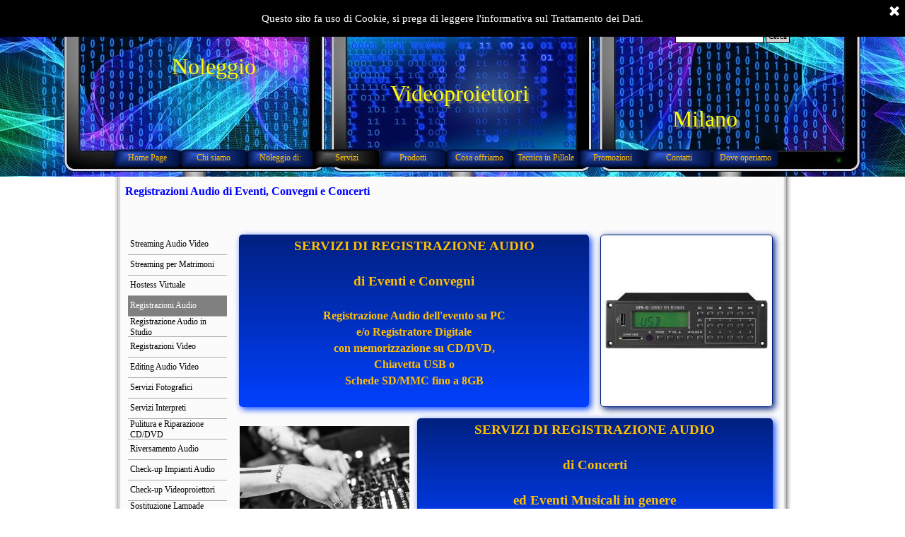

--- FILE ---
content_type: text/html
request_url: https://www.noleggiovideoproiettorimilano.it/registrazioni-audio.html
body_size: 5602
content:
<!DOCTYPE html><!-- HTML5 -->
<html prefix="og: http://ogp.me/ns#" lang="it-IT" dir="ltr">
	<head>
		<meta name="google-site-verification" content="w3KnJRIsrfT61JTbX2ldzRbJw3a-Pn0UgzKz5OdhmJE" />
		<title>Registrazioni Audio di Eventi, Convegni e Concerti in Lombardia</title>
		<meta charset="utf-8" />
		<!--[if IE]><meta http-equiv="ImageToolbar" content="False" /><![endif]-->
		<meta name="author" content="Gianni Milanese" />
		<meta name="generator" content="Incomedia WebSite X5 Pro 2024.2.8 - www.websitex5.com" />
		<meta name="description" content="Servizio di registrazione Audio dei Vostri Eventi e Convegni, di Concerti ed Eventi Musicali in genere - Registrazione in Studio o Room&lt;br /&gt;" />
		<meta name="keywords" content="Noleggio, Milano, Lombardia, Audio, Registrazione, Registratore, Digitale, Eventi, Convegni, Concerti" />
		<meta property="og:locale" content="it" />
		<meta property="og:type" content="website" />
		<meta property="og:url" content="http://www.noleggiovideoproiettorimilano.it/registrazioni-audio.html" />
		<meta property="og:title" content="Registrazioni Audio di Eventi, Convegni e Concerti" />
		<meta property="og:site_name" content="Noleggio Videoproiettori Milano" />
		<meta property="og:description" content="Servizio di registrazione Audio dei Vostri Eventi e Convegni, di Concerti ed Eventi Musicali in genere - Registrazione in Studio o Room&lt;br /&gt;" />
		<meta property="og:image" content="http://www.noleggiovideoproiettorimilano.it/favImage.png" />
		<meta property="og:image:type" content="image/png">
		<meta property="og:image:width" content="283">
		<meta property="og:image:height" content="200">
		<meta property="og:image" content="http://www.noleggiovideoproiettorimilano.it/favImage.png" />
		<meta property="og:image:type" content="image/png">
		<meta property="og:image:width" content="283">
		<meta property="og:image:height" content="200">
		<meta name="twitter:card" content="summary_large_image">
		<meta name="viewport" content="width=device-width, initial-scale=1" />
		
		<link rel="stylesheet" href="style/reset.css?2024-2-8-0" media="screen,print" />
		<link rel="stylesheet" href="style/print.css?2024-2-8-0" media="print" />
		<link rel="stylesheet" href="style/style.css?2024-2-8-0" media="screen,print" />
		<link rel="stylesheet" href="style/template.css?2024-2-8-0" media="screen" />
		<style>
#google_translate_element{
overflow: auto;
}
.goog-te-menu-frame {
max-width:100% !important;
box-shadow: none !important;
}
</style>
<style id='gt-style'></style>
		<link rel="stylesheet" href="pcss/registrazioni-audio.css?2024-2-8-0-638755811847608048" media="screen,print" />
		<script src="res/jquery.js?2024-2-8-0"></script>
		<script src="res/x5engine.js?2024-2-8-0" data-files-version="2024-2-8-0"></script>
		<script>
			window.onload = function(){ checkBrowserCompatibility('Il Browser che stai utilizzando non supporta le funzionalità richieste per visualizzare questo Sito.','Il Browser che stai utilizzando potrebbe non supportare le funzionalità richieste per visualizzare questo Sito.','[1]Aggiorna il tuo browser[/1] oppure [2]procedi ugualmente[/2].','http://outdatedbrowser.com/'); };
			x5engine.utils.currentPagePath = 'registrazioni-audio.html';
		</script>
		<link rel="icon" href="favicon.png?2024-2-8-0-638755811847297974" type="image/png" />
		<script>(function(i,s,o,g,r,a,m){i['GoogleAnalyticsObject']=r;i[r]=i[r]||function(){(i[r].q=i[r].q||[]).push(arguments)},i[r].l=1*new Date();a=s.createElement(o),m=s.getElementsByTagName(o)[0];a.async=1;a.src=g;m.parentNode.insertBefore(a,m)})(window,document,'script','//www.google-analytics.com/analytics.js','ga');ga('create', 'UA-106057332-1','auto');ga('send', 'pageview');</script>
	</head>
	<body>
		<div id="imPageExtContainer">
			<div id="imPageIntContainer">
				<div id="imHeaderBg"></div>
				<div id="imFooterBg"></div>
				<div id="imPage">
					<header id="imHeader">
						<h1 class="imHidden">Registrazioni Audio di Eventi, Convegni e Concerti - Noleggio Videoproiettori Milano</h1>
						<div id="imHeaderObjects"><div id="imHeader_imObjectSearch_03_wrapper" class="template-object-wrapper"><div id="imHeader_imObjectSearch_03"><form id="imHeader_imObjectSearch_03_form" action="imsearch.php" method="get"><fieldset><div id="imHeader_imObjectSearch_03_fields_container"><input type="text" id="imHeader_imObjectSearch_03_field" name="search" value="" /><button id="imHeader_imObjectSearch_03_button">Cerca</button></div></fieldset></form><script>$('#imHeader_imObjectSearch_03_button').click(function() { $(this).prop('disabled', true); setTimeout(function(){ $('#imHeader_imObjectSearch_03_button').prop('disabled', false);}, 900); $('#imHeader_imObjectSearch_03_form').submit(); return false; });</script></div></div><div id="imHeader_imObjectTitle_06_wrapper" class="template-object-wrapper"><div id="imHeader_imObjectTitle_06"><span id ="imHeader_imObjectTitle_06_text" >Milano</span></div></div><div id="imHeader_imObjectTitle_07_wrapper" class="template-object-wrapper"><div id="imHeader_imObjectTitle_07"><span id ="imHeader_imObjectTitle_07_text" >Videoproiettori</span></div></div><div id="imHeader_imObjectTitle_08_wrapper" class="template-object-wrapper"><div id="imHeader_imObjectTitle_08"><span id ="imHeader_imObjectTitle_08_text" >Noleggio</span></div></div><div id="imHeader_imMenuObject_09_wrapper" class="template-object-wrapper"><!-- UNSEARCHABLE --><div id="imHeader_imMenuObject_09"><div id="imHeader_imMenuObject_09_container"><div class="hamburger-button hamburger-component"><div><div><div class="hamburger-bar"></div><div class="hamburger-bar"></div><div class="hamburger-bar"></div></div></div></div><div class="hamburger-menu-background-container hamburger-component">
	<div class="hamburger-menu-background menu-mobile menu-mobile-animated hidden">
		<div class="hamburger-menu-close-button"><span>&times;</span></div>
	</div>
</div>
<ul class="menu-mobile-animated hidden">
	<li class="imMnMnFirst imPage" data-link-paths=",/index.html,/">
<div class="label-wrapper">
<div class="label-inner-wrapper">
		<a class="label" href="index.html">
Home Page		</a>
</div>
</div>
	</li><li class="imMnMnMiddle imPage" data-link-paths=",/chi-siamo.html">
<div class="label-wrapper">
<div class="label-inner-wrapper">
		<a class="label" href="chi-siamo.html">
Chi siamo		</a>
</div>
</div>
	</li><li class="imMnMnMiddle imLevel"><div class="label-wrapper"><div class="label-inner-wrapper"><span class="label">Noleggio di:</span></div></div><ul data-original-position="open-bottom" class="open-bottom" style="" >
	<li class="imMnMnFirst imPage" data-link-paths=",/videoproiettori-%20milano-%20lombardia.html">
<div class="label-wrapper">
<div class="label-inner-wrapper">
		<a class="label" href="videoproiettori- milano- lombardia.html">
Videoproiettori		</a>
</div>
</div>
	</li><li class="imMnMnMiddle imPage" data-link-paths=",/schermi.html">
<div class="label-wrapper">
<div class="label-inner-wrapper">
		<a class="label" href="schermi.html">
Schermi		</a>
</div>
</div>
	</li><li class="imMnMnMiddle imPage" data-link-paths=",/noleggio-amplificazione-milano-lombardia.html">
<div class="label-wrapper">
<div class="label-inner-wrapper">
		<a class="label" href="noleggio-amplificazione-milano-lombardia.html">
Amplificazione		</a>
</div>
</div>
	</li><li class="imMnMnMiddle imPage" data-link-paths=",/mixer-e-casse-acustiche.html">
<div class="label-wrapper">
<div class="label-inner-wrapper">
		<a class="label" href="mixer-e-casse-acustiche.html">
Mixer e Casse Acustiche		</a>
</div>
</div>
	</li><li class="imMnMnMiddle imPage" data-link-paths=",/microfoni-e-radiomicrofoni.html">
<div class="label-wrapper">
<div class="label-inner-wrapper">
		<a class="label" href="microfoni-e-radiomicrofoni.html">
Microfoni e Radiomicrofoni		</a>
</div>
</div>
	</li><li class="imMnMnMiddle imPage" data-link-paths=",/monitor-tv.html">
<div class="label-wrapper">
<div class="label-inner-wrapper">
		<a class="label" href="monitor-tv.html">
Monitor TV		</a>
</div>
</div>
	</li><li class="imMnMnMiddle imPage" data-link-paths=",/monitor-tv-70-pollici.html">
<div class="label-wrapper">
<div class="label-inner-wrapper">
		<a class="label" href="monitor-tv-70-pollici.html">
Monitor TV 70 pollici		</a>
</div>
</div>
	</li><li class="imMnMnMiddle imPage" data-link-paths=",/lavagne-fogli-mobili.html">
<div class="label-wrapper">
<div class="label-inner-wrapper">
		<a class="label" href="lavagne-fogli-mobili.html">
Lavagne a Fogli Mobili		</a>
</div>
</div>
	</li><li class="imMnMnMiddle imPage" data-link-paths=",/lavagne-luminose.html">
<div class="label-wrapper">
<div class="label-inner-wrapper">
		<a class="label" href="lavagne-luminose.html">
Lavagne Luminose		</a>
</div>
</div>
	</li><li class="imMnMnMiddle imPage" data-link-paths=",/bidule.html">
<div class="label-wrapper">
<div class="label-inner-wrapper">
		<a class="label" href="bidule.html">
Bidule		</a>
</div>
</div>
	</li><li class="imMnMnMiddle imPage" data-link-paths=",/tour-guide-o-visite-guidate.html">
<div class="label-wrapper">
<div class="label-inner-wrapper">
		<a class="label" href="tour-guide-o-visite-guidate.html">
Tour Guide o Visite Guidate		</a>
</div>
</div>
	</li><li class="imMnMnMiddle imPage" data-link-paths=",/luci-e-lighting-design.html">
<div class="label-wrapper">
<div class="label-inner-wrapper">
		<a class="label" href="luci-e-lighting-design.html">
Luci e Lighting Design		</a>
</div>
</div>
	</li><li class="imMnMnLast imPage" data-link-paths=",/traduzione-simultanea.html">
<div class="label-wrapper">
<div class="label-inner-wrapper">
		<a class="label" href="traduzione-simultanea.html">
Traduzione Simultanea		</a>
</div>
</div>
	</li></ul></li><li class="imMnMnMiddle imLevel"><div class="label-wrapper"><div class="label-inner-wrapper"><span class="label">Servizi</span></div></div><ul data-original-position="open-bottom" class="open-bottom" style="" >
	<li class="imMnMnFirst imPage" data-link-paths=",/streaming-audio-video.html">
<div class="label-wrapper">
<div class="label-inner-wrapper">
		<a class="label" href="streaming-audio-video.html">
Streaming Audio Video		</a>
</div>
</div>
	</li><li class="imMnMnMiddle imPage" data-link-paths=",/streaming-per-matrimoni.html">
<div class="label-wrapper">
<div class="label-inner-wrapper">
		<a class="label" href="streaming-per-matrimoni.html">
Streaming per Matrimoni		</a>
</div>
</div>
	</li><li class="imMnMnMiddle imPage" data-link-paths=",/hostess-virtuale.html">
<div class="label-wrapper">
<div class="label-inner-wrapper">
		<a class="label" href="hostess-virtuale.html">
Hostess Virtuale		</a>
</div>
</div>
	</li><li class="imMnMnMiddle imPage" data-link-paths=",/registrazioni-audio.html">
<div class="label-wrapper">
<div class="label-inner-wrapper">
		<a class="label" href="registrazioni-audio.html">
Registrazioni Audio		</a>
</div>
</div>
	</li><li class="imMnMnMiddle imPage" data-link-paths=",/registrazione-audio-in-studio.html">
<div class="label-wrapper">
<div class="label-inner-wrapper">
		<a class="label" href="registrazione-audio-in-studio.html">
Registrazione Audio in Studio		</a>
</div>
</div>
	</li><li class="imMnMnMiddle imPage" data-link-paths=",/registrazioni-video.html">
<div class="label-wrapper">
<div class="label-inner-wrapper">
		<a class="label" href="registrazioni-video.html">
Registrazioni Video		</a>
</div>
</div>
	</li><li class="imMnMnMiddle imPage" data-link-paths=",/editing-audio-video.html">
<div class="label-wrapper">
<div class="label-inner-wrapper">
		<a class="label" href="editing-audio-video.html">
Editing Audio Video		</a>
</div>
</div>
	</li><li class="imMnMnMiddle imPage" data-link-paths=",/servizi-fotografici.html">
<div class="label-wrapper">
<div class="label-inner-wrapper">
		<a class="label" href="servizi-fotografici.html">
Servizi Fotografici		</a>
</div>
</div>
	</li><li class="imMnMnMiddle imPage" data-link-paths=",/servizi-interpreti.html">
<div class="label-wrapper">
<div class="label-inner-wrapper">
		<a class="label" href="servizi-interpreti.html">
Servizi Interpreti		</a>
</div>
</div>
	</li><li class="imMnMnMiddle imPage" data-link-paths=",/pulitura-e-riparazione-cd-dvd.html">
<div class="label-wrapper">
<div class="label-inner-wrapper">
		<a class="label" href="pulitura-e-riparazione-cd-dvd.html">
Pulitura e Riparazione CD/DVD		</a>
</div>
</div>
	</li><li class="imMnMnMiddle imPage" data-link-paths=",/riversamento-audio.html">
<div class="label-wrapper">
<div class="label-inner-wrapper">
		<a class="label" href="riversamento-audio.html">
Riversamento Audio		</a>
</div>
</div>
	</li><li class="imMnMnMiddle imPage" data-link-paths=",/check-up-impianti-audio.html">
<div class="label-wrapper">
<div class="label-inner-wrapper">
		<a class="label" href="check-up-impianti-audio.html">
Check-up Impianti Audio		</a>
</div>
</div>
	</li><li class="imMnMnMiddle imPage" data-link-paths=",/check-up-videoproiettori.html">
<div class="label-wrapper">
<div class="label-inner-wrapper">
		<a class="label" href="check-up-videoproiettori.html">
Check-up Videoproiettori		</a>
</div>
</div>
	</li><li class="imMnMnLast imPage" data-link-paths=",/sostituzione-lampade-videoproiettori.html">
<div class="label-wrapper">
<div class="label-inner-wrapper">
		<a class="label" href="sostituzione-lampade-videoproiettori.html">
Sostituzione Lampade Videoproiettori		</a>
</div>
</div>
	</li></ul></li><li class="imMnMnMiddle imPage" data-link-paths=",/prodotti.html">
<div class="label-wrapper">
<div class="label-inner-wrapper">
		<a class="label" href="prodotti.html">
Prodotti		</a>
</div>
</div>
	</li><li class="imMnMnMiddle imPage" data-link-paths=",/cosa-offriamo.html">
<div class="label-wrapper">
<div class="label-inner-wrapper">
		<a class="label" href="cosa-offriamo.html">
Cosa offriamo		</a>
</div>
</div>
	</li><li class="imMnMnMiddle imPage" data-link-paths=",/tecnica-in-pillole.html">
<div class="label-wrapper">
<div class="label-inner-wrapper">
		<a class="label" href="tecnica-in-pillole.html">
Tecnica in Pillole		</a>
</div>
</div>
	</li><li class="imMnMnMiddle imLevel"><div class="label-wrapper"><div class="label-inner-wrapper"><span class="label">Promozioni</span></div></div><ul data-original-position="open-bottom" class="open-bottom" style="" >
	<li class=" imPage" data-link-paths=",/promozioni-noleggio-e-servizi.html">
<div class="label-wrapper">
<div class="label-inner-wrapper">
		<a class="label" href="promozioni-noleggio-e-servizi.html">
Promozioni Noleggio e Servizi		</a>
</div>
</div>
	</li></ul></li><li class="imMnMnMiddle imPage" data-link-paths=",/contatti.html">
<div class="label-wrapper">
<div class="label-inner-wrapper">
		<a class="label" href="contatti.html">
Contatti		</a>
</div>
</div>
	</li><li class="imMnMnLast imPage" data-link-paths=",/dove-operiamo.html">
<div class="label-wrapper">
<div class="label-inner-wrapper">
		<a class="label" href="dove-operiamo.html">
Dove operiamo		</a>
</div>
</div>
	</li></ul></div></div><!-- UNSEARCHABLE END --><script>
var imHeader_imMenuObject_09_settings = {
	'menuId': 'imHeader_imMenuObject_09',
	'responsiveMenuEffect': 'slide',
	'responsiveMenuLevelOpenEvent': 'mouseover',
	'animationDuration': 1000,
}
x5engine.boot.push(function(){x5engine.initMenu(imHeader_imMenuObject_09_settings)});
$(function () {$('#imHeader_imMenuObject_09_container ul li').not('.imMnMnSeparator').each(function () {    var $this = $(this), timeout = 0;    $this.on('mouseenter', function () {        if($(this).parents('#imHeader_imMenuObject_09_container-menu-opened').length > 0) return;         clearTimeout(timeout);        setTimeout(function () { $this.children('ul, .multiple-column').stop(false, false).fadeIn(); }, 250);    }).on('mouseleave', function () {        if($(this).parents('#imHeader_imMenuObject_09_container-menu-opened').length > 0) return;         timeout = setTimeout(function () { $this.children('ul, .multiple-column').stop(false, false).fadeOut(); }, 250);    });});});

</script>
</div><div id="imHeader_imObjectImage_10_wrapper" class="template-object-wrapper"><div id="imHeader_imObjectImage_10"><div id="imHeader_imObjectImage_10_container"><img src="images/large-8432148_ufeaz1i2.jpg" title="" alt="Regia Audio Video" width="444" height="296" />
</div></div></div></div>
					</header>
					<div id="imStickyBarContainer">
						<div id="imStickyBarGraphics"></div>
						<div id="imStickyBar">
							<div id="imStickyBarObjects"></div>
						</div>
					</div>
					<a class="imHidden" href="#imGoToCont" title="Salta il menu di navigazione">Vai ai contenuti</a>
					<div id="imSideBar">
						<div id="imSideBarObjects"></div>
					</div>
					<div id="imContentGraphics"></div>
					<main id="imContent">
						<a id="imGoToCont"></a>
						<header>
							<h2 id="imPgTitle">Registrazioni Audio di Eventi, Convegni e Concerti</h2>
							<div id="imBreadcrumb">Servizi</div>
						</header>
						<div id="imPageRow_1" class="imPageRow">
						
						</div>
						<div id="imCell_1" class=""> <div id="imCellStyleGraphics_1"></div><div id="imCellStyleBorders_1"></div><div id="imTextObject_18_01">
							<div data-index="0"  class="text-tab-content grid-prop current-tab "  id="imTextObject_18_01_tab0" style="opacity: 1; ">
								<div class="text-inner">
									<p class="imTACenter"><span class="fs14 cf1 ff1"><b>SERVIZI DI REGISTRAZIONE AUDIO</b></span></p><p class="imTACenter"><span class="fs14 cf1 ff1"><b><br></b></span></p><p class="imTACenter"><span class="fs14 cf1 ff1"><b>di Eventi e Convegni<br><br></b></span><span class="cf1 ff1"><span class="fs12"><b>Registrazione Audio dell'evento su PC <br>e/o Registratore Digitale <br>con memorizzazione su CD/DVD, <br>Chiavetta USB o <br>Schede SD/MMC fino a 8GB</b></span><br></span></p>
								</div>
							</div>
						
						</div>
						</div><div id="imCell_15" class=""> <div id="imCellStyleGraphics_15"></div><div id="imCellStyleBorders_15"></div><!-- Google Translate v.9 --><div id="pluginAppObj_18_15">
						
						      <div id="google_translate_element"></div>
						
						      <script>
						         function googleTranslateElementInit() {
						           new google.translate.TranslateElement({
						             pageLanguage: 'it',
						             autoDisplay: false,
						             layout: google.translate.TranslateElement.InlineLayout.SIMPLE
						           }, 'google_translate_element');
						         }
						
						 x5engine.boot.push(function(){
						         function changeGoogleStyles_pluginAppObj_18_15() {
						            if(($goog = $('.goog-te-menu-frame').contents().find('head')).length) {
						               var stylesHtml = '<style>.goog-te-menu2 { max-width: 100% !important; overflow: scroll !important; box-sizing:border-box !important; height:auto !important; }</style>';
						               if($goog.html().indexOf(stylesHtml) == -1){
						                  $goog.append(stylesHtml);
						               }
						               $("#gt-style").empty().append(".goog-te-menu-frame{width: " + $("#imPage").width() + "px !important;}");
						            } else {
						               setTimeout(changeGoogleStyles_pluginAppObj_18_15, 200);
						            }
						         }
						         changeGoogleStyles_pluginAppObj_18_15();
						       
						         		var pluginAppObj_18_15_resizeTo = null,
								pluginAppObj_18_15_width = 0;
								x5engine.utils.onElementResize(document.getElementById('pluginAppObj_18_15'), function (rect, target) {
									if (pluginAppObj_18_15_width == rect.width) {
										return;
									}
									pluginAppObj_18_15_width = rect.width;
									if (!!pluginAppObj_18_15_resizeTo) {
										clearTimeout(pluginAppObj_18_15_resizeTo);
									}
									pluginAppObj_18_15_resizeTo = setTimeout(function() {
							changeGoogleStyles_pluginAppObj_18_15();
									}, 50);
								});
						
						       
						         $(window).on('resize', function(){
						            changeGoogleStyles_pluginAppObj_18_15();
						         });
						});
						      </script>
						      <script src="https://translate.google.com/translate_a/element.js?cb=googleTranslateElementInit"></script>
						   </div></div><div id="imCell_13" class=""> <div id="imCellStyleGraphics_13"></div><div id="imCellStyleBorders_13"></div><div id="imObjectImage_18_13"><div id="imObjectImage_18_13_container"><img src="images/DPR-10_bepl4a6p.jpg" title="Registratore Digitale" alt="Registratore Digitale per ricordare i vostri eventi" width="236" height="236" />
						</div></div></div><div id="imCell_6" class=""> <div id="imCellStyleGraphics_6"></div><div id="imCellStyleBorders_6"></div><div id="imTextObject_18_06">
							<div data-index="0"  class="text-tab-content grid-prop current-tab "  id="imTextObject_18_06_tab0" style="opacity: 1; ">
								<div class="text-inner">
									<p class="imTACenter"><span class="fs14 cf1 ff1"><b>SERVIZI DI REGISTRAZIONE AUDIO</b></span></p><p class="imTACenter"><span class="fs14 cf1 ff1"><b><br></b></span></p><p class="imTACenter"><span class="fs14 cf1 ff1"><b>di Concerti </b></span></p><p class="imTACenter"><span class="fs14 cf1 ff1"><b><br></b></span></p><p class="imTACenter"><span class="fs14 cf1 ff1"><b>ed Eventi Musicali in genere<br><br></b></span><br></p>
								</div>
							</div>
						
						</div>
						</div><div id="imCell_10" class=""> <div id="imCellStyleGraphics_10"></div><div id="imCellStyleBorders_10"></div><div id="imObjectImage_18_10"><div id="imObjectImage_18_10_container"><img src="images/pixabay-720589.jpg" title="Registrazione di Concerti ed Eventi Musicali" alt="Servizio di Registrazione di Concerti ed Eventi Musicali" width="240" height="160" />
						</div></div></div><div id="imCell_9" class=""> <div id="imCellStyleGraphics_9"></div><div id="imCellStyleBorders_9"></div><div id="imObjectImage_18_09"><div id="imObjectImage_18_09_container"><img src="images/pixabay-1004158.png" title="Registrazione in Studio" alt="Servizi di Registrazione in Studio" width="248" height="166" />
						</div></div></div><div id="imCell_7" class=""> <div id="imCellStyleGraphics_7"></div><div id="imCellStyleBorders_7"></div><div id="imTextObject_18_07">
							<div data-index="0"  class="text-tab-content grid-prop current-tab "  id="imTextObject_18_07_tab0" style="opacity: 1; ">
								<div class="text-inner">
									<p class="imTACenter"><span class="fs14 cf1 ff1"><b><a href="registrazione-audio-in-studio.html" class="imCssLink" onclick="return x5engine.utils.location('registrazione-audio-in-studio.html', null, false)">SERVIZI DI REGISTRAZIONE AUDIO</a></b></span></p><p class="imTACenter"><span class="fs14 cf1 ff1"><b><br></b></span></p><p class="imTACenter"><span class="fs14 cf1 ff1"><b>di Voci, Eventi e Musica</b></span></p><p class="imTACenter"><span class="fs14 cf1 ff1"><b><br></b></span></p><p class="imTACenter"><b><span class="fs14 cf1 ff1">in Studio o in Room</span></b></p>
								</div>
							</div>
						
						</div>
						</div><div id="imCell_4" class=""> <div id="imCellStyleGraphics_4"></div><div id="imCellStyleBorders_4"></div><div id="imHTMLObject_18_04" class="imHTMLObject" style="text-align: center; height: 100px; width: 100%; overflow: auto;"><!-- Page Counters.Shinystat Counter: START -->
						<script type="text/javascript" src="http://codice.shinystat.com/cgi-bin/getcod.cgi?USER=nvm"></script>
						<noscript>
						<a href="http://www.shinystat.com/" target="_top">
						<img src="http://www.shinystat.com/cgi-bin/shinystat.cgi?USER=nvm" alt="Online users" border="0" /></a>
						</noscript>
						<!-- Page Counters.Shinystat Counter: END --></div></div><div id="imCell_14" class=""> <div id="imCellStyleGraphics_14"></div><div id="imCellStyleBorders_14"></div><!-- UNSEARCHABLE --><div id="imMenuObject_18_14"><div id="imMenuObject_18_14_container"><div class="hamburger-button hamburger-component"><div><div><div class="hamburger-bar"></div><div class="hamburger-bar"></div><div class="hamburger-bar"></div></div></div></div><div class="hamburger-menu-background-container hamburger-component">
							<div class="hamburger-menu-background menu-mobile menu-mobile-animated hidden">
								<div class="hamburger-menu-close-button"><span>&times;</span></div>
							</div>
						</div>
						<ul class="menu-mobile-animated hidden">
							<li class="imMnMnFirst imPage" data-link-paths=",/streaming-audio-video.html">
						<div class="label-wrapper">
						<div class="label-inner-wrapper">
								<a class="label" href="streaming-audio-video.html">
						Streaming Audio Video		</a>
						</div>
						</div>
							</li><li class="imMnMnMiddle imPage" data-link-paths=",/streaming-per-matrimoni.html">
						<div class="label-wrapper">
						<div class="label-inner-wrapper">
								<a class="label" href="streaming-per-matrimoni.html">
						Streaming per Matrimoni		</a>
						</div>
						</div>
							</li><li class="imMnMnMiddle imPage" data-link-paths=",/hostess-virtuale.html">
						<div class="label-wrapper">
						<div class="label-inner-wrapper">
								<a class="label" href="hostess-virtuale.html">
						Hostess Virtuale		</a>
						</div>
						</div>
							</li><li class="imMnMnMiddle imPage" data-link-paths=",/registrazioni-audio.html">
						<div class="label-wrapper">
						<div class="label-inner-wrapper">
								<a class="label" href="registrazioni-audio.html">
						Registrazioni Audio		</a>
						</div>
						</div>
							</li><li class="imMnMnMiddle imPage" data-link-paths=",/registrazione-audio-in-studio.html">
						<div class="label-wrapper">
						<div class="label-inner-wrapper">
								<a class="label" href="registrazione-audio-in-studio.html">
						Registrazione Audio in Studio		</a>
						</div>
						</div>
							</li><li class="imMnMnMiddle imPage" data-link-paths=",/registrazioni-video.html">
						<div class="label-wrapper">
						<div class="label-inner-wrapper">
								<a class="label" href="registrazioni-video.html">
						Registrazioni Video		</a>
						</div>
						</div>
							</li><li class="imMnMnMiddle imPage" data-link-paths=",/editing-audio-video.html">
						<div class="label-wrapper">
						<div class="label-inner-wrapper">
								<a class="label" href="editing-audio-video.html">
						Editing Audio Video		</a>
						</div>
						</div>
							</li><li class="imMnMnMiddle imPage" data-link-paths=",/servizi-fotografici.html">
						<div class="label-wrapper">
						<div class="label-inner-wrapper">
								<a class="label" href="servizi-fotografici.html">
						Servizi Fotografici		</a>
						</div>
						</div>
							</li><li class="imMnMnMiddle imPage" data-link-paths=",/servizi-interpreti.html">
						<div class="label-wrapper">
						<div class="label-inner-wrapper">
								<a class="label" href="servizi-interpreti.html">
						Servizi Interpreti		</a>
						</div>
						</div>
							</li><li class="imMnMnMiddle imPage" data-link-paths=",/pulitura-e-riparazione-cd-dvd.html">
						<div class="label-wrapper">
						<div class="label-inner-wrapper">
								<a class="label" href="pulitura-e-riparazione-cd-dvd.html">
						Pulitura e Riparazione CD/DVD		</a>
						</div>
						</div>
							</li><li class="imMnMnMiddle imPage" data-link-paths=",/riversamento-audio.html">
						<div class="label-wrapper">
						<div class="label-inner-wrapper">
								<a class="label" href="riversamento-audio.html">
						Riversamento Audio		</a>
						</div>
						</div>
							</li><li class="imMnMnMiddle imPage" data-link-paths=",/check-up-impianti-audio.html">
						<div class="label-wrapper">
						<div class="label-inner-wrapper">
								<a class="label" href="check-up-impianti-audio.html">
						Check-up Impianti Audio		</a>
						</div>
						</div>
							</li><li class="imMnMnMiddle imPage" data-link-paths=",/check-up-videoproiettori.html">
						<div class="label-wrapper">
						<div class="label-inner-wrapper">
								<a class="label" href="check-up-videoproiettori.html">
						Check-up Videoproiettori		</a>
						</div>
						</div>
							</li><li class="imMnMnLast imPage" data-link-paths=",/sostituzione-lampade-videoproiettori.html">
						<div class="label-wrapper">
						<div class="label-inner-wrapper">
								<a class="label" href="sostituzione-lampade-videoproiettori.html">
						Sostituzione Lampade Videoproiettori		</a>
						</div>
						</div>
							</li></ul></div></div><!-- UNSEARCHABLE END --><script>
						var imMenuObject_18_14_settings = {
							'menuId': 'imMenuObject_18_14',
							'responsiveMenuEffect': 'slide',
							'responsiveMenuLevelOpenEvent': 'mouseover',
							'animationDuration': 1000,
						}
						x5engine.boot.push(function(){x5engine.initMenu(imMenuObject_18_14_settings)});
						$(function () {$('#imMenuObject_18_14_container ul li').not('.imMnMnSeparator').each(function () {    var $this = $(this), timeout = 0;    $this.on('mouseenter', function () {        if($(this).parents('#imMenuObject_18_14_container-menu-opened').length > 0) return;         clearTimeout(timeout);        setTimeout(function () { $this.children('ul, .multiple-column').stop(false, false).fadeIn(); }, 250);    }).on('mouseleave', function () {        if($(this).parents('#imMenuObject_18_14_container-menu-opened').length > 0) return;         timeout = setTimeout(function () { $this.children('ul, .multiple-column').stop(false, false).fadeOut(); }, 250);    });});});
						
						</script>
						</div>
					</main>
					<footer id="imFooter">
						<div id="imFooterObjects"><div id="imFooter_imObjectTitle_04_wrapper" class="template-object-wrapper"><div id="imFooter_imObjectTitle_04"><span id ="imFooter_imObjectTitle_04_text" ><a href="cookie-policy.html" onclick="return x5engine.utils.location('cookie-policy.html', null, false)">Cookie Policy</a></span></div></div><div id="imFooter_imObjectTitle_05_wrapper" class="template-object-wrapper"><div id="imFooter_imObjectTitle_05"><span id ="imFooter_imObjectTitle_05_text" >P.I. - 03995590969</span></div></div><div id="imFooter_imObjectTitle_06_wrapper" class="template-object-wrapper"><div id="imFooter_imObjectTitle_06"><span id ="imFooter_imObjectTitle_06_text" >Noleggio Videoproiettori Milano - 3404942558</span></div></div><div id="imFooter_imObjectTitle_07_wrapper" class="template-object-wrapper"><div id="imFooter_imObjectTitle_07"><span id ="imFooter_imObjectTitle_07_text" ><a href="mailto:info@noleggiovideoproiettorimilano.it?subject=&amp;body=">info@noleggiovideoproiettorimilano.it</a></span></div></div><div id="imFooter_imObjectTitle_08_wrapper" class="template-object-wrapper"><div id="imFooter_imObjectTitle_08"><span id ="imFooter_imObjectTitle_08_text" >3404942558</span></div></div></div>
					</footer>
				</div>
				<span class="imHidden"><a href="#imGoToCont" title="Rileggi i contenuti della pagina">Torna ai contenuti</a></span>
			</div>
		</div>
		
		<noscript class="imNoScript"><div class="alert alert-red">Per poter utilizzare questo sito è necessario attivare JavaScript.</div></noscript>
	</body>
</html>


--- FILE ---
content_type: text/css
request_url: https://www.noleggiovideoproiettorimilano.it/style/template.css?2024-2-8-0
body_size: 465
content:
html { position: relative; margin: 0; padding: 0; height: 100%; }
body { margin: 0; padding: 0; text-align: left; height: 100%; }
#imPageExtContainer {min-height: 100%; }
#imPageIntContainer { position: relative;}
#imPage { position: relative; width: 100%; }
#imHeaderBg { position: absolute; left: 0; top: 0; width: 100%; }
#imContent { position: relative; }
#imFooterBg { position: absolute; left: 0; bottom: 0; width: 100%; }
#imStickyBarContainer { visibility: hidden; position: fixed; overflow: hidden; }
@media (min-width: 962.0px) {
		#imPageExtContainer { background-image: url('bg.jpg'); background-position: left top; background-repeat: repeat; background-attachment: scroll; background-color: transparent; }
		#imPage { padding-top: 16px; padding-bottom: 16px; min-width: 962px; }
		#imHeaderBg { height: 165px; background-image: none; background-color: transparent; }
		#imHeader { background-image: url('large-1414324.jpg'); background-position: center center; background-repeat: repeat; background-attachment: scroll; background-color: transparent; }
		#imHeaderObjects { margin-left: auto; margin-right: auto; position: relative; height: 234px; width:962px; }
		#imContent { align-self: start; padding: 5px 0 5px 0; }
		#imContentGraphics { min-height: 380px; background-image: url('content.jpg'); background-position: left top; background-repeat: repeat-y; background-attachment: scroll; background-color: transparent; }
		#imFooterBg { height: 90px; background-image: none; background-color: transparent; }
		#imFooter { background-image: url('bottom.jpg'); background-position: left top; background-repeat: no-repeat; background-attachment: scroll; background-color: transparent; }
		#imFooterObjects { margin-left: auto; margin-right: auto; position: relative; height: 80px; width:962px; }
		#imSideBar { background-image: none; background-color: transparent; overflow: visible; zoom: 1; z-index: 200; }
		#imSideBarObjects { position: relative; height: 380px; }
	
}
@media (max-width: 961.9px) and (min-width: 720.0px) {
		#imPageExtContainer { background-image: url('bg.jpg'); background-position: left top; background-repeat: repeat; background-attachment: scroll; background-color: transparent; }
		#imPage { padding-top: 16px; padding-bottom: 16px; min-width: 720px; }
		#imHeaderBg { height: 165px; background-image: none; background-color: transparent; }
		#imHeader { background-image: url('F1B7C49646011A95FB33FA7AE1278E65.png'); background-position: left top; background-repeat: no-repeat; background-attachment: scroll; background-color: transparent; }
		#imHeaderObjects { margin-left: auto; margin-right: auto; position: relative; height: 234px; width:720px; }
		#imContent { align-self: start; padding: 5px 0 5px 0; }
		#imContentGraphics { min-height: 380px; background-image: url('content.jpg'); background-position: left top; background-repeat: repeat-y; background-attachment: scroll; background-color: transparent; }
		#imFooterBg { height: 90px; background-image: none; background-color: transparent; }
		#imFooter { background-image: url('bottom.jpg'); background-position: left top; background-repeat: no-repeat; background-attachment: scroll; background-color: transparent; }
		#imFooterObjects { margin-left: auto; margin-right: auto; position: relative; height: 80px; width:720px; }
		#imSideBar { background-image: none; background-color: transparent; overflow: visible; zoom: 1; z-index: 200; }
		#imSideBarObjects { position: relative; height: 380px; }
	
}
@media (max-width: 719.9px) and (min-width: 480.0px) {
		#imPageExtContainer { background-image: none; background-color: transparent; }
		#imPage { padding-top: 16px; padding-bottom: 16px; min-width: 480px; }
		#imHeaderBg { height: 165px; background-image: none; background-color: transparent; }
		#imHeader { background-image: none; background-color: rgba(0, 0, 255, 1); }
		#imHeaderObjects { margin-left: auto; margin-right: auto; position: relative; height: 234px; width:480px; }
		#imContent { align-self: start; padding: 5px 0 5px 0; }
		#imContentGraphics { min-height: 380px; background-image: url('content.jpg'); background-position: left top; background-repeat: repeat-y; background-attachment: scroll; background-color: transparent; }
		#imFooterBg { height: 90px; background-image: none; background-color: transparent; }
		#imFooter { background-image: url('bottom.jpg'); background-position: left top; background-repeat: no-repeat; background-attachment: scroll; background-color: transparent; }
		#imFooterObjects { margin-left: auto; margin-right: auto; position: relative; height: 80px; width:480px; }
		#imSideBar { background-image: none; background-color: transparent; overflow: visible; zoom: 1; z-index: 200; }
		#imSideBarObjects { position: relative; height: 380px; }
	
}
@media (max-width: 479.9px)  {
		#imPageExtContainer { background-image: none; background-color: transparent; }
		#imPage { padding-top: 0px; padding-bottom: 0px; }
		#imHeaderBg { height: 165px; background-image: none; background-color: transparent; }
		#imHeader { background-image: none; background-color: rgba(0, 0, 255, 1); }
		#imHeaderObjects { margin-left: auto; margin-right: auto; position: relative; height: 200px; width:320px; }
		#imContent { align-self: start; padding: 5px 0 5px 0; }
		#imContentGraphics { min-height: 380px; background-image: url('content.jpg'); background-position: left top; background-repeat: no-repeat; background-attachment: scroll; background-color: transparent; }
		#imFooterBg { height: 90px; background-image: none; background-color: transparent; }
		#imFooter { background-image: url('bottom.jpg'); background-position: left top; background-repeat: no-repeat; background-attachment: scroll; background-color: transparent; }
		#imFooterObjects { margin-left: auto; margin-right: auto; position: relative; height: 80px; width:320px; }
		#imSideBar { background-image: none; background-color: transparent; overflow: visible; zoom: 1; z-index: 200; }
		#imSideBarObjects { position: relative; height: 380px; }
	
}


--- FILE ---
content_type: text/plain
request_url: https://www.google-analytics.com/j/collect?v=1&_v=j102&a=1735807794&t=pageview&_s=1&dl=https%3A%2F%2Fwww.noleggiovideoproiettorimilano.it%2Fregistrazioni-audio.html&ul=en-us%40posix&dt=Registrazioni%20Audio%20di%20Eventi%2C%20Convegni%20e%20Concerti%20in%20Lombardia&sr=1280x720&vp=1280x720&_u=IEBAAEABAAAAACAAI~&jid=1169992856&gjid=2066266547&cid=410751178.1769035373&tid=UA-106057332-1&_gid=1720544604.1769035373&_r=1&_slc=1&z=1324641799
body_size: -457
content:
2,cG-XS438WXEYT

--- FILE ---
content_type: application/javascript
request_url: https://www.noleggiovideoproiettorimilano.it/res/l10n.js?2024-2-8-0
body_size: 12657
content:
(function ( x ) {
	var l = x.l10n.add;
	l('admin_all_articles', 'Tutti gli articoli');
	l('admin_all_category', 'Tutte le categorie');
	l('admin_all_objects', 'Tutti gli Oggetti');
	l('admin_all_products', 'Tutti i prodotti');
	l('admin_analytics_count', 'Numero');
	l('admin_analytics_langs', 'Lingue');
	l('admin_analytics_language', 'Lingue');
	l('admin_analytics_mostvisitedpages', 'Pagine più visitate');
	l('admin_analytics_pageviews', 'Visite di pagina');
	l('admin_analytics_title', 'Analytics');
	l('admin_analytics_uniquepageviews', 'Visite di pagina uniche');
	l('admin_analytics_uniqueviews', 'Visite uniche');
	l('admin_analytics_views', 'Visite');
	l('admin_analytics_visitorscount', 'Numero di visitatori');
	l('admin_app_name', 'WebSite X5 Manager');
	l('admin_cart_comments_title', 'E-commerce: commenti');
	l('admin_cart_title', 'E-commerce: carrello');
	l('admin_category_select', 'Seleziona una categoria:');
	l('admin_comment_abuse', 'Questo messaggio è stato segnalato come abuso!');
	l('admin_confirm_process', 'Sei sicuro di voler evadere l\'ordine? Confermando l\'operazione verrà inviata una e-mail di conferma all\'utente.');
	l('admin_confirm_process_tracking_code', 'Se disponibile, indica il Codice di tracciamento della spedizione da indicare al cliente:');
	l('admin_download', 'Scarica');
	l('admin_guestbook', 'Commenti e Voti');
	l('admin_guestbook_select', 'Seleziona un oggetto:');
	l('admin_lastdays', 'Ultimi 7 giorni');
	l('admin_logout', 'Esci');
	l('admin_manager_ads_01', 'Gestisci da mobile i tuoi siti con l\'app per WebSite X5 Professional più potente di sempre.');
	l('admin_manager_ads_02', 'Inserisci le credenziali o scannerizza il QR code dal tuo dispositivo.');
	l('admin_manager_ads_03', 'Puoi aggiungere quanti siti vuoi e gestire tutto in pochi tap.');
	l('admin_manager_ads_04', 'Con le notifiche push non perdi le informazioni importanti del tuo sito.');
	l('admin_manager_ads_05', 'Traccia gli ordini, controlla le giacenze, rispondi ai commenti. Hai tutto a portata di mano.');
	l('admin_manager_download', 'Installa l\'App dai principali Store oppure scansiona il QR Code:');
	l('admin_manager_introduction', 'Accedi da smartphone o tablet al Pannello di Controllo di tutti i tuoi siti tramite l\'App WebSite X5 Manager.');
	l('admin_manager_name', 'WebSite X5 Manager');
	l('admin_manager_site_connect_info', 'Apri WebSite X5 Manager e scansiona questo QR Code per aggiungere il tuo sito \"[WEBSITENAME]\".');
	l('admin_manager_subtitle', 'L\'app WebSite X5 per gestire i  siti anche da mobile.');
	l('admin_post_select', 'Seleziona un articolo:');
	l('admin_product_select', 'Seleziona un prodotto:');
	l('admin_test_database', 'Supporto MySQL ed impostazioni database');
	l('admin_test_database_suggestion', 'Contattare il proprio hosting provider per avere informazioni sul servizio MySQL');
	l('admin_test_email', 'Verifica le impostazioni di invio e-mail');
	l('admin_test_folder', 'Cartella su Server con accesso in scrittura');
	l('admin_test_folder_suggestion', 'Contattare l\'hosting provider per sapere il percorso della cartella con permessi di scrittura (777)');
	l('admin_test_notpassed', 'Non superati');
	l('admin_test_php_version', 'Versione di PHP (versione minima richiesta [PHP_MIN_VERSION]): [PHP_ACTUAL_VERSION]');
	l('admin_test_session', 'Supporto sessioni');
	l('admin_test_session_suggestion', 'Contattare il proprio hosting provider per avere informazioni sullo stato delle sessioni');
	l('admin_test_title', 'Website Test');
	l('admin_test_version', 'Versione di PHP');
	l('admin_test_version_suggestion', 'Richiedere al proprio provider l\'utilizzo di una versione più aggiornata di PHP');
	l('blog_abuse', 'Segnala come abuso');
	l('blog_abuse_remove', 'Rimuovi Abuso');
	l('blog_admin', 'Amministrazione');
	l('blog_all_authors', 'Tutti gli autori');
	l('blog_all_categories', 'Tutte le categorie');
	l('blog_amp_full_version', 'Apri articolo completo');
	l('blog_approve', 'Approva');
	l('blog_approve_link', 'Usa il seguente link per approvare il commento');
	l('blog_approve_question', 'Vuoi approvare il commento?');
	l('blog_average_rating', 'Voto medio');
	l('blog_back', 'Torna al Blog');
	l('blog_by', 'da');
	l('blog_comment', 'commento');
	l('blog_comments', 'commenti');
	l('blog_delete', 'Elimina');
	l('blog_delete_question', 'Vuoi eliminare il commento?');
	l('blog_email', 'E-Mail:');
	l('blog_field_error', 'Valore mancante per il campo');
	l('blog_folder_error', 'Impossibile accedere alla cartella dei commenti');
	l('blog_in', 'in');
	l('blog_login', 'Accedi');
	l('blog_message', 'Messaggio:');
	l('blog_name', 'Nome:');
	l('blog_new_comment_object', 'Blog: Nuovo commento');
	l('blog_new_comment_text', 'E\' stato inserito un nuovo commento al blog nell\'articolo');
	l('blog_no_comment', 'Nessun commento');
	l('blog_offline_message', 'Questa funzionalità è attiva solo dopo aver pubblicato il sito su Internet.');
	l('blog_pagination_next', 'Successivo');
	l('blog_pagination_prev', 'Precedente');
	l('blog_password', 'Password:');
	l('blog_published', 'Pubblicato');
	l('blog_rating', 'Voto:');
	l('blog_read_all', 'Leggi');
	l('blog_send', 'Invia');
	l('blog_send_confirmation', 'Commento inviato!<br />Il commento verrà  visualizzato dopo approvazione dell\'amministratore del sito.');
	l('blog_send_error', 'Non è stato possibile inserire il commento.');
	l('blog_show', 'Visualizza');
	l('blog_sources', 'Fonti di questo articolo');
	l('blog_title', 'Blog');
	l('blog_unapprove', 'Disapprova');
	l('blog_unapprove_link', 'Usa il seguente link per disapprovare il commento');
	l('blog_unapprove_question', 'Vuoi disapprovare questo commento e nasconderlo?');
	l('blog_waiting_approval', 'In attesa di moderazione');
	l('blog_website', 'Sito Internet:');
	l('browser_compat_1', 'Il Browser che stai utilizzando non supporta le funzionalità richieste per visualizzare questo Sito.');
	l('browser_compat_1_warning', 'Il Browser che stai utilizzando potrebbe non supportare le funzionalità richieste per visualizzare questo Sito.');
	l('browser_compat_2', '[1]Aggiorna il tuo browser[/1] oppure [2]procedi ugualmente[/2].');
	l('browser_compat_link', 'http://outdatedbrowser.com/');
	l('cart_actions', 'Azioni disponibili');
	l('cart_add', 'Aggiungi');
	l('cart_agree', 'Accetto le Condizioni di Vendita');
	l('cart_apply', 'Attiva');
	l('cart_article', 'articolo');
	l('cart_articles', 'articoli');
	l('cart_articles_summary', 'Riepilogo Articoli');
	l('cart_availability', 'Disponibilità');
	l('cart_brstates_codes', ['AC','AL','AP','AM','BA','CE','DF','ES','GO','MA','MT','MS','MG','PR','PB','PA','PE','PI','RN','RS','RJ','RO','RR','SC','SE','SP','TO']);
	l('cart_brstates_names', ['Acre','Alagoas','Amapá','Amazonas','Bahia','Ceará','Distrito Federal','Espírito Santo','Goiás','Maranhão','Mato Grasso','Mato Grosso do Sul','Minas Gerais','Paraná','Paraíba','Pará','Pernambuco','Piauí','Rio Grande do Norte','Rio Grande do Sul','Rio de Janeiro','Rondônia','Roraima','Santa Catarina','Sergipe','São Paulo','Tocantins']);
	l('cart_category', 'Scelta del Prodotto');
	l('cart_category_descr', 'Scegliere il Prodotto da inserire nel Carrello specificandone la quantità.');
	l('cart_continue', 'Continua');
	l('cart_continue_shopping', 'Continua shopping');
	l('cart_coupon_code', 'Codice Coupon');
	l('cart_coupon_description', 'Inserisci qui il tuo Coupon');
	l('cart_coupon_disabled', 'Il Coupon non è valido oppure è scaduto');
	l('cart_coupon_enabled', 'Il Coupon è stato accettato');
	l('cart_currency_conversion', 'Conversione Valuta');
	l('cart_delete_order', 'Elimina');
	l('cart_delete_order_q', 'Sei sicuro?');
	l('cart_descr', 'Descrizione');
	l('cart_discount', 'Sono disponibili i seguenti sconti quantità');
	l('cart_discount_per_qty', 'Per [QUANTITY] o più prodotti: sconto [DISCOUNT]%');
	l('cart_download_db_error', 'Impossibile collegarsi al database');
	l('cart_download_file_not_found', 'Impossibile trovare il file');
	l('cart_download_hash_not_found', 'Impossibile trovare il file');
	l('cart_download_outdated_file', 'Impossibile trovare il file');
	l('cart_dynamicproduct_available', 'Disponibilità: [QUANTITY]');
	l('cart_dynamicproduct_lack', 'Disponibilità: solo [QUANTITY]');
	l('cart_dynamicproduct_unavailable', 'Attualmente non disponibile.');
	l('cart_edit', 'Modifica');
	l('cart_email_obj_order', 'Abbiamo ricevuto il tuo ordine [ORDER_ID]');
	l('cart_email_obj_processed', 'Il tuo ordine [ORDER_ID] è stato evaso');
	l('cart_empty', 'Vuoi svuotare il carrello?');
	l('cart_empty_button', 'Svuota carrello');
	l('cart_err_attachment_generic', 'Non è stato possibile caricare il file allegato.');
	l('cart_err_cookie', 'I cookie devono essere abilitati');
	l('cart_err_currency_conversion', 'Impossibile convertire la valuta');
	l('cart_err_emptycart', 'Il carrello è vuoto');
	l('cart_err_emptycart_desc', 'Per aggiungere articoli al tuo carrello naviga sul sito e, quando trovi un articolo che ti interessa, clicca su \"Aggiungi al carrello\".');
	l('cart_err_minimum_price', 'L\'ordine minimo consentito è [PRICE]');
	l('cart_err_minimum_quantity', 'Per i seguenti prodotti è necessario ordinare una quantità minima:');
	l('cart_err_nojs', 'Per poter usare il carrello di e-commerce è necessario attivare JavaScript.');
	l('cart_err_offline_email', 'L\'ordine verrà inviato alla mail [MAIL] solo quando il Sito sarà online.');
	l('cart_err_payment', 'E\' necessario selezionare un tipo di pagamento.');
	l('cart_err_qty', 'Quantità non valida');
	l('cart_err_quantity', 'E\' necessario ordinare almeno [QUANTITY] pezzi.');
	l('cart_err_shipping', 'E\' necessario selezionare un tipo di spedizione.');
	l('cart_evade', 'Evadi');
	l('cart_evade_order_error_generic', 'Impossibile inviare i dati a Qapla\'. Vuoi proseguire l\'evasione dell\'ordine?');
	l('cart_evaded', 'Evasi');
	l('cart_export', 'Esporta');
	l('cart_field_address1', 'Indirizzo e numero civico');
	l('cart_field_address2', 'Riga supplementare per l\'indirizzo');
	l('cart_field_adverts', 'Dove hai sentito parlare di noi?');
	l('cart_field_attachment', 'File allegato');
	l('cart_field_city', 'Città');
	l('cart_field_company', 'Azienda');
	l('cart_field_country', 'Nazione');
	l('cart_field_customerid', 'Codice Fiscale');
	l('cart_field_email', 'Indirizzo di posta elettronica');
	l('cart_field_fax', 'Fax');
	l('cart_field_lastname', 'Cognome');
	l('cart_field_mobile', 'Cellulare');
	l('cart_field_name', 'Nome');
	l('cart_field_note', 'Note');
	l('cart_field_other', 'Altro');
	l('cart_field_phone', 'Telefono');
	l('cart_field_stateregion', 'Provincia');
	l('cart_field_vat', 'Partiva IVA');
	l('cart_field_zippostalcode', 'CAP');
	l('cart_fixedproduct_available', 'Disponibilità immediata');
	l('cart_fixedproduct_lack', 'Disponibilità limitata');
	l('cart_fixedproduct_unavailable', 'Attualmente non disponibile.');
	l('cart_goback', 'Indietro');
	l('cart_gonext', 'Avanti');
	l('cart_goshop', 'Vai al carrello');
	l('cart_grand_total', 'Grantotale');
	l('cart_inbox', 'In Arrivo');
	l('cart_label', 'E-commerce: carrello e checkout');
	l('cart_loading', 'Caricamento...');
	l('cart_lowstock', 'In Esaurimento');
	l('cart_min_qty', 'La quantità minima ordinabile per questo prodotto è di [MINQUANTITY] unità.');
	l('cart_move_to_inbox', 'Sposta in \'In Arrivo\'');
	l('cart_move_to_wait', 'Sposta in \'In Attesa\'');
	l('cart_name', 'Nome');
	l('cart_new_comment_text', 'E\' stato inserito un nuovo commento al prodotto');
	l('cart_opt', 'Opzioni');
	l('cart_order_charts', 'Grafici');
	l('cart_order_date', 'Data dell\'ordine');
	l('cart_order_no', 'Numero ordine');
	l('cart_order_process', 'Invio ordine in corso...');
	l('cart_order_summary', 'Riepilogo Ordine');
	l('cart_pagination_next', 'Successivo');
	l('cart_pagination_prev', 'Precedente');
	l('cart_payment', 'Pagamento');
	l('cart_paynow', 'Paga adesso');
	l('cart_paynow_button', 'Paga adesso!');
	l('cart_paypal_cc_expiration_label', 'Data di scadenza');
	l('cart_paypal_cc_expiration_placeholder', 'MM/AAAA');
	l('cart_paypal_cc_number_label', 'Numero Carta');
	l('cart_paypal_cc_number_placeholder', 'Numero Carta di Credito');
	l('cart_paypal_image_1', 'https://www.paypal.com/it_IT/i/btn/btn_buynowCC_LG.gif');
	l('cart_paypal_image_2', 'https://www.paypal.com/it_IT/i/scr/pixel.gif');
	l('cart_plot_cumulative', 'Vendite - Cumulativo');
	l('cart_plot_digital_products', 'Prodotti Digitali');
	l('cart_plot_nodata', 'Non ci sono ordini evasi su cui basare la visualizzazione dei grafici.');
	l('cart_plot_noncumulative', 'Vendite - Non Cumulativo');
	l('cart_plot_physical_products', 'Prodotti Fisici');
	l('cart_plot_productscount', 'Numero di prodotti venduti');
	l('cart_plot_sales', 'Vendite');
	l('cart_plot_type', 'Tipo di grafico:');
	l('cart_price', 'Prezzo');
	l('cart_print', 'Stampa');
	l('cart_proceedtoorder', 'Procedi all\'ordine');
	l('cart_processed_date', 'Data evasione');
	l('cart_product_added', 'Il prodotto è stato aggiunto al Carrello.');
	l('cart_product_availableitems', '[QUANTITY] elementi disponibili');
	l('cart_product_list', 'Lista prodotti');
	l('cart_product_notavailable', '[PRODUCTNAME] non è disponibile');
	l('cart_product_quantitynotavailable', 'La quantità selezionata per il prodotto [PRODUCTNAME] non è disponibile. La massima quantità disponibile è [MAXQUANTITY].');
	l('cart_product_unknown', 'Il Prodotto non è presente nella lista');
	l('cart_provisional_amount', 'Totale provvisorio');
	l('cart_provisional_amount_info', 'Questo riepilogo è provvisorio e indicativo della spesa complessiva.<br>Potrai scegliere ulteriori dettagli prima di completare l’ordine.');
	l('cart_qty', 'Quantità');
	l('cart_qty_discount', 'Sconto quantità');
	l('cart_quantity', 'Quantità:');
	l('cart_remove', 'Rimuovi');
	l('cart_remove_q', 'Vuoi rimuovere questo prodotto dal carrello?');
	l('cart_search_page_categories', 'Categoria');
	l('cart_search_page_custom_research_placeholder', 'Cerca...');
	l('cart_search_page_go', 'Vai');
	l('cart_search_page_options', 'Opzioni');
	l('cart_search_page_price', 'Prezzo');
	l('cart_search_page_product_found', 'prodotto');
	l('cart_search_page_products_available', 'Solo prodotti disponibili');
	l('cart_search_page_products_discounted', 'Solo prodotti scontati');
	l('cart_search_page_products_found', 'prodotti');
	l('cart_search_page_products_new', 'Solo prodotti nuovi');
	l('cart_search_page_show_all_categories', 'Mostra tutte...');
	l('cart_search_page_sort_by', 'Ordina per:');
	l('cart_search_page_sort_price_asc', 'Prezzo più basso');
	l('cart_search_page_sort_price_desc', 'Prezzo più alto');
	l('cart_search_page_sort_relevance', 'Rilevanza');
	l('cart_search_title', 'E-commerce: ricerca');
	l('cart_shipping', 'Spedizione');
	l('cart_shipping_address', 'Indirizzo di spedizione');
	l('cart_shipping_option', 'I dati della spedizione sono diversi da quelli di fatturazione');
	l('cart_shopping_cart', 'Carrello');
	l('cart_show', 'Visualizza');
	l('cart_showvat_excluded', '([NAME] escl.)');
	l('cart_showvat_included', '([NAME] incl.)');
	l('cart_single_price', 'Prezzo singolo');
	l('cart_sku', 'SKU');
	l('cart_step0', 'Passo 1 - Elenco prodotti e scelta del metodo di Spedizione e di Pagamento');
	l('cart_step0_cartlist', 'La seguente lista visualizza tutti i prodotti che sono stati inseriti nel Carrello e il totale dell\'Ordine.');
	l('cart_step0_gonext', 'Avanti');
	l('cart_step1', 'Passo 1 - Dati del Cliente');
	l('cart_step1_descr', 'Inserire le informazioni richieste per l\'evasione dell\'Ordine. I campi contrassegnati con l\'asterisco sono obbligatori.<br />Premere sul pulsante \'[FIELD]\' per proseguire con l\'Ordine.');
	l('cart_step1_gonext', 'Avanti');
	l('cart_step1_header', 'Dati acquirente');
	l('cart_step2', 'Passo 2 - Scelta del metodo di Spedizione e di Pagamento');
	l('cart_step2_descr_login', 'Per procedere con l\'ordine è necessario eseguire l\'accesso o effettuare una nuova registrazione.');
	l('cart_step2_header', 'Dettagli');
	l('cart_step2_shiplist', 'Scegliere il metodo di Spedizione e Pagamento preferito tra quelli proposti, quindi cliccare sul pulsante \'[FIELD]\' per proseguire con l\'Ordine.');
	l('cart_step3', 'Passo 3 - Riepilogo dell\'Ordine');
	l('cart_step3_descr', 'Controllare che tutti i dati inseriti siano corretti, quindi procedere con l\'invio dell\'Ordine.');
	l('cart_step3_gonext', 'Acquista');
	l('cart_step3_header', 'Riepilogo');
	l('cart_step4', 'Passo 4 - Ordine completato');
	l('cart_step4_descr', 'L\'Ordine è stato correttamente inviato e verrà evaso il prima possibile.<br /><br />E\' stata inviata una e-mail di risposta che riporta tutte le informazioni sulla Spedizione e il Pagamento, oltre che il riepilogo dei dati appena inseriti.<br /><br />Per tracciare l\'acquisto, prendere nota del numero di riferimento Ordine:');
	l('cart_step4_header', 'Invio');
	l('cart_subtot', 'Subtotale');
	l('cart_title', 'E-commerce: carrello');
	l('cart_total', 'Totale');
	l('cart_total_price', 'Prezzo Totale');
	l('cart_total_vat', 'Totale + [NAME]');
	l('cart_usstates_codes', ['AL','AK','AZ','AR','CA','CO','CT','DE','DC','FL','GA','HI','ID','IL','IN','IA','KS','KY','LA','ME','MD','MA','MI','MN','MS','MO','MT','NE','NV','NH','NJ','NM','NY','NC','ND','OH','OK','OR','PA','RI','SC','SD','TN','TX','UT','VT','VA','WA','WV','WI','WY']);
	l('cart_usstates_names', ['Alabama','Alaska','Arizona','Arkansas','California','Colorado','Connecticut','Delaware','District of Columbia','Florida','Georgia','Hawaii','Idaho','Illinois','Indiana','Iowa','Kansas','Kentucky','Louisiana','Maine','Maryland','Massachusetts','Michigan','Minnesota','Mississippi','Missouri','Montana','Nebraska','Nevada','New Hampshire','New Jersey','New Mexico','New York','North Carolina','North Dakota','Ohio','Oklahoma','Oregon','Pennsylvania','Rhode Island','South Carolina','South Dakota','Tennessee','Texas','Utah','Vermont','Virginia','Washington','West Virginia','Wisconsin','Wyoming']);
	l('cart_vat', 'IVA');
	l('cart_vat_address', 'Indirizzo di fatturazione');
	l('cart_vat_excluded', '[NAME] (Esclusa)');
	l('cart_vat_included', '[NAME] (Inclusa)');
	l('cart_waiting', 'In Attesa');
	l('cmn_generic_error', 'Errore generico.');
	l('cmn_only_when_online', 'Questa funzionalità sarà disponibile solo dopo che il Sito Web sarà esportato online.');
	l('cmn_pagination_next', 'Successivo');
	l('cmn_pagination_prev', 'Precedente');
	l('cmn_subject', 'Oggetto');
	l('comments_and_ratings_add_review', 'Scrivi una recensione');
	l('comments_and_ratings_enter_rating', 'Inserisci la tua valutazione:');
	l('comments_and_ratings_form_attachment', 'File Allegato');
	l('comments_and_ratings_label_review', 'recensione');
	l('comments_and_ratings_label_reviews', 'recensioni');
	l('comments_and_ratings_new_abuse', 'Grazie per la tua segnalazione');
	l('comments_and_ratings_no_reviews', 'Non sono presenti ancora recensioni.');
	l('comments_and_ratings_send_review', 'Invia Recensione');
	l('comments_and_ratings_thanks', 'Grazie!');
	l('country_codes', ['AF','AL','DZ','AS','AD','AO','AI','AQ','AG','AR','AM','AW','AU','AT','AZ','BS','BH','BD','BB','BY','BE','BZ','BJ','BM','BT','BO','BA','BW','BR','IO','VG','BN','BG','BF','BI','KH','CM','CA','CV','KY','CF','TD','CL','CN','CX','CC','CO','KM','CG','CK','CR','CI','HR','CU','CW','CY','CZ','DK','DJ','DO','DM','TP','EC','EG','SV','GQ','ER','EE','ET','FK','FO','FJ','FI','FX','FR','GF','PF','TF','GA','GM','GE','DE','GH','GI','GR','GL','GD','GP','GU','GT','GW','GN','GY','HT','HN','HK','HU','IS','IN','ID','IR','IQ','IE','IM','IL','IT','JM','JP','JO','KZ','KE','KI','KP','KR','XK','KW','KG','LA','LV','LB','LS','LR','LY','LI','LT','LU','MO','MK','MG','MW','MY','MV','ML','MT','MH','MQ','MR','MU','YT','MX','FM','MD','MC','MN','ME','MS','MA','MZ','MM','NA','NR','NP','AN','NL','NC','NZ','NI','NG','NE','NU','NF','MP','NO','OM','PK','PW','PS','PA','PG','PY','PE','PH','PN','PL','PT','PR','QA','RE','RO','RU','RW','GS','KN','LC','VC','WS','SM','ST','SA','SN','RS','SC','SL','SG','SK','SI','SB','SO','ZA','SS','ES','LK','SH','PM','SD','SR','SJ','SZ','SE','CH','SY','TW','TJ','TZ','TH','TG','TK','TO','TT','TN','TR','TM','TC','TV','UM','UG','UA','AE','GB','US','UY','UZ','VU','VA','VE','VN','VI','WF','EH','YE','ZM','ZW']);
	l('country_names', ['Afghanistan','Albania','Algeria','American Samoa','Andorra','Angola','Anguilla','Antarctica','Antigua and Barbuda','Argentina','Armenia','Aruba','Australia','Austria','Azerbaijan','Bahamas','Bahrain','Bangladesh','Barbados','Belarus','Belgium','Belize','Benin','Bermuda','Bhutan','Bolivia','Bosnia and Herzegovina','Botswana','Brazil','British Indian Ocean Territory','British Virgin Islands','Brunei Darussalam','Bulgaria','Burkina Faso','Burundi','Cambodia','Cameroon','Canada','Cape Verde','Cayman Islands','Central African Republic','Chad','Chile','China','Christmas Island','Cocos (Keeling Islands)','Colombia','Comoros','Congo','Cook Islands','Costa Rica','Cote D\'Ivoire (Ivory Coast)','Croatia (Hrvatska)','Cuba','Curacao','Cyprus','Czech Republic','Denmark','Djibouti','Dominican Republic','Dominica','East Timor','Ecuador','Egypt','El Salvador','Equatorial Guinea','Eritrea','Estonia','Ethiopia','Falkland Islands (Malvinas)','Faroe Islands','Fiji','Finland','France Metropolitan','France','French Guiana','French Polynesia','French Southern Territories','Gabon','Gambia','Georgia','Germany','Ghana','Gibraltar','Greece','Greenland','Grenada','Guadeloupe','Guam','Guatemala','Guinea-Bissau','Guinea','Guyana','Haiti','Honduras','Hong Kong','Hungary','Iceland','India','Indonesia','Iran','Iraq','Ireland','Isle of Man','Israel','Italy','Jamaica','Japan','Jordan','Kazakhstan','Kenya','Kiribati','Korea (North)','Korea (South)','Kosovo','Kuwait','Kyrgyzstan','Laos','Latvia','Lebanon','Lesotho','Liberia','Libya','Liechtenstein','Lithuania','Luxembourg','Macau','Macedonia','Madagascar','Malawi','Malaysia','Maldives','Mali','Malta','Marshall Islands','Martinique','Mauritania','Mauritius','Mayotte','Mexico','Micronesia','Moldova','Monaco','Mongolia','Montenegro','Montserrat','Morocco','Mozambique','Myanmar','Namibia','Nauru','Nepal','Netherlands Antilles','Netherlands','New Caledonia','New Zealand','Nicaragua','Nigeria','Niger','Niue','Norfolk Island','Northern Mariana Islands','Norway','Oman','Pakistan','Palau','Palestine','Panama','Papua New Guinea','Paraguay','Peru','Philippines','Pitcairn','Poland','Portugal','Puerto Rico','Qatar','Reunion','Romania','Russian Federation','Rwanda','S. Georgia and S. Sandwich Isls.','Saint Kitts and Nevis','Saint Lucia','Saint Vincent and The Grenadines','Samoa','San Marino','Sao Tome and Principe','Saudi Arabia','Senegal','Serbia','Seychelles','Sierra Leone','Singapore','Slovak Republic','Slovenia','Solomon Islands','Somalia','South Africa','South Sudan','Spain','Sri Lanka','St. Helena','St. Pierre and Miquelon','Sudan','Suriname','Svalbard and Jan Mayen Islands','Swaziland','Sweden','Switzerland','Syria','Taiwan','Tajikistan','Tanzania','Thailand','Togo','Tokelau','Tonga','Trinidad and Tobago','Tunisia','Turkey','Turkmenistan','Turks and Caicos Islands','Tuvalu','US Minor Outlying Islands','Uganda','Ukraine','United Arab Emirates','United Kingdom','United States','Uruguay','Uzbekistan','Vanuatu','Vatican City State (Holy See)','Venezuela','Vietnam','Virgin Islands (US)','Wallis and Futuna Islands','Western Sahara','Yemen','Zambia','Zimbabwe']);
	l('culture_id', 'it_IT');
	l('date_days', ['Lun','Mar','Mer','Gio','Ven','Sab','Dom']);
	l('date_format', '[D] [dd] [M] [yyyy]');
	l('date_full_days', ['Lunedì','Martedì','Mercoledì','Giovedì','Venerdì','Sabato','Domenica']);
	l('date_full_months', ['Gennaio','Febbraio','Marzo','Aprile','Maggio','Giugno','Luglio','Agosto','Settembre','Ottobre','Novembre','Dicembre']);
	l('date_months', ['Gen','Feb','Mar','Apr','Mag','Giu','Lug','Ago','Set','Ott','Nov','Dic']);
	l('dynamicobj_cancel', 'Annulla');
	l('dynamicobj_content', 'Contenuto');
	l('dynamicobj_list', 'Lista degli Oggetti Contenuto Dinamico');
	l('dynamicobj_name', 'Oggetto Contenuto Dinamico');
	l('dynamicobj_object', 'Oggetto');
	l('dynamicobj_page', 'Pagina');
	l('dynamicobj_save', 'Salva');
	l('dynamicobj_template', 'Header/Footer');
	l('dynamicobj_title_pages', 'Oggetti della Pagina');
	l('dynamicobj_title_template', 'Oggetti del Modello');
	l('email_tracking_code', 'Codice tracciamento:');
	l('email_tracking_info', 'Le ricordiamo che può visualizzare lo stato della spedizione utilizzando i seguenti dettagli:');
	l('error_notsupported_audio', 'L\'audio non può essere riprodotto in questo browser. Prova a usare un browser diverso.');
	l('error_notsupported_video', 'Il video non può essere riprodotto in questo browser. Prova a usare un browser diverso.');
	l('form_accept', 'Accetto');
	l('form_attachment', 'File Allegato');
	l('form_captcha', 'La parola di controllo inserita non è corretta!');
	l('form_captcha_title', 'Parola di controllo:');
	l('form_CF', '[FIELD] deve contenere un codice fiscale.');
	l('form_characters', '[FIELD] deve contenere solo caratteri.');
	l('form_confirm', 'Ripeti [FIELD]');
	l('form_date', '[FIELD] deve contenere una data.');
	l('form_db_subject', 'Notifica da [URL]');
	l('form_disclaimer', 'Condizioni di accettazione');
	l('form_email', '[FIELD] non contiene un indirizzo email.');
	l('form_equal', '[FIELD] non corrisponde al campo di controllo.');
	l('form_err_disclaimer', 'Le condizioni vanno accettate.');
	l('form_format', '[FIELD] non è nel formato corretto.');
	l('form_from', 'E-mail mittente:');
	l('form_js_error', 'E\' necessario attivare JavaScript!');
	l('form_js_error_redirect', 'Verrai riportato alla pagina precedente entro 5 secondi...');
	l('form_length', '[FIELD] non rispetta la lunghezza desiderata.');
	l('form_mandatory', '[FIELD] è obbligatorio.');
	l('form_message_submit', 'Grazie!<br />Il tuo messaggio è stato inviato con successo.');
	l('form_no', 'No');
	l('form_numbers', '[FIELD] deve contenere solo numeri.');
	l('form_password', 'La password inserita deve rispettare le seguenti regole:');
	l('form_password_length', '- almeno {0} caratteri');
	l('form_password_numeric', '- almeno un numero (0-9)');
	l('form_password_special', '- almeno un carattere speciale (!?<>#$%&*()@)');
	l('form_password_upper', '- almeno una lettera maiuscola (A-Z)');
	l('form_question', 'Il campo non contiene la risposta corretta.');
	l('form_reset', 'Reset');
	l('form_script_type', 'Script per l\'invio delle e-mail:');
	l('form_script_type_html', 'Script completo');
	l('form_script_type_html_x', 'Server di bassa qualità');
	l('form_script_type_text', 'Script a basso livello');
	l('form_spam_error', 'Filtro antispam attivato');
	l('form_subject', 'Oggetto:');
	l('form_submit', 'Invia');
	l('form_telephone', '[FIELD] deve contenere un numero di telefono.');
	l('form_to', 'E-mail destinatario:');
	l('form_URL', '[FIELD] deve contenere un indirizzo URL.');
	l('form_validating', 'Validazione in corso...');
	l('form_VAT', '[FIELD] non rispetta il formato del numero IVA specificato.');
	l('form_yes', 'Sì');
	l('guestbook_messages', 'Messaggi');
	l('InnerJump_Anchor_Menu', 'Menu principale:');
	l('InnerJump_Content', 'Vai ai contenuti');
	l('InnerJump_Content_Title', 'Salta il menu di navigazione');
	l('InnerJump_Footer_Content', 'Torna ai contenuti');
	l('InnerJump_Footer_Menu', 'Torna al menu');
	l('InnerJump_Footer_Title_Content', 'Rileggi i contenuti della pagina');
	l('InnerJump_Footer_Title_Menu', 'Naviga ancora nella pagina');
	l('lang_code', 'it-IT');
	l('mobileapp_nodevice', 'Per poter utilizzare questa funzione devi usare un dispositivo Android o iOS');
	l('noscript', 'Per poter utilizzare questo sito è necessario attivare JavaScript.');
	l('order_status', 'Stato ordine');
	l('order_status_evaded', 'Evaso');
	l('order_status_inbox', 'In arrivo');
	l('order_status_waiting', 'In attesa');
	l('portfolio_all_categories', 'Tutte le categorie');
	l('portfolio_default', 'Predefinito');
	l('portfolio_least_recent', 'Meno recente');
	l('portfolio_most_recent', 'Più recente');
	l('portfolio_order_by', 'Ordina per:');
	l('portfolio_search_placeholder', 'Cerca...');
	l('portfolio_title', 'Titolo');
	l('privacy_button_agree', 'Accetta');
	l('private_area_account_not_allowed', 'Il tuo account non permette di accedere alla pagina selezionata.');
	l('private_area_confirm_remove', 'Vuoi rimuovere questo utente?');
	l('private_area_confirm_validation', 'Vuoi validare questo utente?');
	l('private_area_email', 'E-mail');
	l('private_area_firstname', 'Nome');
	l('private_area_generic_error', 'Errore generico.');
	l('private_area_guest_order_btn', 'Continua');
	l('private_area_guest_order_description', 'Completa l\'ordine come ospite');
	l('private_area_guest_order_title', 'Prosegui senza registrazione');
	l('private_area_ip', 'Indirizzo IP');
	l('private_area_lastname', 'Cognome');
	l('private_area_login', 'Accedi');
	l('private_area_login_description', 'Effettua il login per velocizzare il processo di acquisto');
	l('private_area_login_error', 'I dati di accesso inseriti non sono corretti');
	l('private_area_login_success', 'Login completato con successo.');
	l('private_area_login_title', 'Hai già un account?');
	l('private_area_logout', 'Logout');
	l('private_area_lostpassword', 'Ho perso la mia password');
	l('private_area_lostpassword_error', 'Non è stato possibile trovare l\'account specificato.');
	l('private_area_lostpassword_hint', 'Inserisci la tua e-mail');
	l('private_area_lostpassword_success', 'L\'account è stato identificato correttamente. Verrai contattato dall\'amministratore del sito per ricevere i tuoi dati di accesso.');
	l('private_area_newregistration_body', 'Un nuovo utente si è registrato su [FIELD]. Qui trovi il riepilogo dei suoi dati.');
	l('private_area_newregistration_subject', 'Un nuovo utente si è registrato nella tua Area Privata su [FIELD]');
	l('private_area_not_validated', 'Il tuo account non è ancora validato.');
	l('private_area_password', 'Password');
	l('private_area_password_recovery_body_admin', 'L\'utente <b>[FIELD]<\/b> ha richiesto di ricevere nuovamente i dati di accesso all\'area privata del sito [URL].');
	l('private_area_password_recovery_body_user', 'Hai richiesto il recupero della password. Ecco i dati del tuo account.');
	l('private_area_password_recovery_confirm_password', 'Ripeti la password');
	l('private_area_password_recovery_description', 'Inserisci la nuova password:');
	l('private_area_password_recovery_expired_token', 'La tua richiesta di cambiamento della password è scaduta.');
	l('private_area_password_recovery_mail_btn_label', 'Cambia Password');
	l('private_area_password_recovery_mail_click_on_btn', 'Clicca sul pulsante sottostante per essere reindirizzato alla pagina dove potrai impostare la nuova password:');
	l('private_area_password_recovery_mail_click_on_link', 'In alternativa, copia il seguente link nel tuo browser:');
	l('private_area_password_recovery_mail_greeting', 'Ciao');
	l('private_area_password_recovery_mail_ignore_this_mail', 'Se non stai cercando di cambiare la tua password, ignora questo messaggio. Probabilmente qualcuno ha digitato la tua e-mail per errore.');
	l('private_area_password_recovery_mail_subject', 'Richiesta di modifica della password da {0}');
	l('private_area_password_recovery_mail_your_mail_is', 'Ti ricordiamo che l\'indirizzo e-mail con il quale sei registrato è:');
	l('private_area_password_recovery_mail_your_request_received', 'abbiamo ricevuto la tua richiesta per cambiare la password.');
	l('private_area_password_recovery_not_equals_passwords', 'Le due password devono corrispondere.');
	l('private_area_password_recovery_send', 'Invia');
	l('private_area_password_recovery_subject_admin', 'Richiesta di recupero dei dati di accesso da [FIELD]');
	l('private_area_password_recovery_subject_user', 'Recupero della password di [FIELD]');
	l('private_area_password_recovery_title', 'Reset Password');
	l('private_area_passwordrepeat', 'Ripeti la password');
	l('private_area_realname', 'Nome completo');
	l('private_area_register_description', 'Crea un account per salvare i tuoi dati');
	l('private_area_register_title', 'Registra un nuovo account');
	l('private_area_registration', 'Registrati');
	l('private_area_registration_success', 'Registrazione avvenuta con successo.');
	l('private_area_registrations', 'Registrazioni');
	l('private_area_remove_user', 'Rimuovi utente');
	l('private_area_send_password', 'Invia email per il recupero della password.');
	l('private_area_send_validate', 'Invia nuovamente l\'email di validazione.');
	l('private_area_sendlostpassword', 'Password persa?');
	l('private_area_status', 'Stato');
	l('private_area_status_not_validated', 'Non validato');
	l('private_area_status_validated', 'Validato');
	l('private_area_success', 'Completato con successo');
	l('private_area_title', 'Accesso Riservato');
	l('private_area_ts', 'Data di registrazione');
	l('private_area_user_already_exists', 'L\'utente selezionato è già esistente.');
	l('private_area_username', 'Nome utente');
	l('private_area_validate_user', 'Valida manualmente questo utente');
	l('private_area_validation_body', 'Clicca qui per validare il tuo account:');
	l('private_area_validation_sent', 'Ti è stata inviata una e-mail di validazione del tuo account.');
	l('private_area_validation_subject', 'Valida il tuo account di [FIELD]');
	l('private_area_waiting', 'Il tuo account non è ancora stato attivato.');
	l('product_option', 'Variante');
	l('product_page_interesting_for_you', 'Ti potrebbero interessare');
	l('product_page_title', 'E-commerce: scheda prodotto');
	l('rating_novote', 'Grazie per aver votato');
	l('rating_vote', 'Voto');
	l('row_video_offline_error_notsupported', 'Il video di sfondo in Stile delle Righe non può essere riprodotto in questo browser. Prova a usare un browser diverso.');
	l('search_blog', 'Blog');
	l('search_duration', 'Durata');
	l('search_empty', 'Nessun risultato trovato');
	l('search_for', 'per');
	l('search_images', 'Immagini');
	l('search_on', 'su');
	l('search_pages', 'Pagine');
	l('search_products', 'Prodotti');
	l('search_result_count', 'Risultato');
	l('search_results', 'Risultati della ricerca');
	l('search_results_count', 'Risultati');
	l('search_search', 'Cerca');
	l('search_videos', 'Video');
	l('showbox_tip_close', 'Chiudi');
	l('showbox_tip_fs_enter', 'Pieno schermo');
	l('showbox_tip_fs_exit', 'Esci');
	l('showbox_tip_fs_unavailable', 'Pieno schermo non disponibile');
	l('showbox_tip_next', 'Avanti');
	l('showbox_tip_prev', 'Indietro');
	l('showbox_tip_zoom_in', 'Ingrandisci');
	l('showbox_tip_zoom_out', 'Riduci');
	l('showbox_tip_zoom_restore', 'Dimensioni originali');
	l('tracking_code', 'Codice tracciamento');
	l('welcomepage_title', 'Pagina di ingresso');
	l('wsx5manager_ads', 'Accedi da smartphone o tablet al Pannello di Controllo di tutti i tuoi siti tramite l\'App WebSite X5 Manager.');
	l('wsx5manager_ads_linktext', 'Cominciamo');
	l('wsx5manager_title', 'WebSite X5 Manager');
	l('wysiwyg_add_link', 'Inserisci Collegamento');
	l('wysiwyg_bold', 'Grassetto');
	l('wysiwyg_copy', 'Copia');
	l('wysiwyg_cut', 'Taglia');
	l('wysiwyg_default_text', 'Fai click qui per inserire il testo di default!');
	l('wysiwyg_image', 'Inserisci Immagine');
	l('wysiwyg_image_description', 'Descrizione');
	l('wysiwyg_image_float', 'Disposizione:');
	l('wysiwyg_image_float_left', 'Sinistra');
	l('wysiwyg_image_float_none', 'Nessuno');
	l('wysiwyg_image_float_right', 'Destra');
	l('wysiwyg_image_height', 'Altezza:');
	l('wysiwyg_image_original', 'Dimensioni originali:');
	l('wysiwyg_image_title', 'Titolo:');
	l('wysiwyg_image_url', 'File su Internet:');
	l('wysiwyg_image_width', 'Larghezza:');
	l('wysiwyg_italic', 'Corsivo');
	l('wysiwyg_justify_center', 'Allineamento centrato');
	l('wysiwyg_justify_full', 'Allineamento giustificato');
	l('wysiwyg_justify_left', 'Allineamento a sinistra');
	l('wysiwyg_justify_right', 'Allineamento a destra');
	l('wysiwyg_local_file', 'File locale su PC:');
	l('wysiwyg_ol', 'Elenco numerato');
	l('wysiwyg_paste', 'Incolla');
	l('wysiwyg_preview', 'Anteprima');
	l('wysiwyg_redo', 'Ripristina');
	l('wysiwyg_remove_link', 'Rimuovi Collegamento');
	l('wysiwyg_reset', 'Rimuovi formattazione');
	l('wysiwyg_strike', 'Barrato');
	l('wysiwyg_ul', 'Elenco puntato');
	l('wysiwyg_underline', 'Sottolineato');
	l('wysiwyg_undo', 'Annulla');
	l('admin_notifications_activate_body', 'Per ricevere le notifiche devi fornire le autorizzazioni necessarie.');
	l('admin_notifications_activate_cta', 'Attiva le Notifiche');
	l('admin_notifications_activate_title', 'Abilita le Notifiche');
	l('admin_notifications_ad_body', 'Non perdere le informazioni importanti del tuo sito web: attiva le notifiche in modo da ricevere un avviso ogni volta che un nuovo utente si registra, fa un acquisto, lascia un commento, e altro ancora.');
	l('admin_notifications_ad_cta', 'Vai alle Notifiche');
	l('admin_notifications_ad_title', 'Attiva le Notifiche');
	l('admin_notifications_denied_body', 'Per ricevere le notifiche devi riattivare i permessi.');
	l('admin_notifications_denied_cta', 'Scopri come');
	l('admin_notifications_denied_title', 'Notifiche non consentite');
	l('admin_notifications_denied_url', 'https://websitex5.com/reset-notifications');
	l('admin_notifications_generic_error_body', 'Qualcosa non ha funzionato: riprova più tardi.');
	l('admin_notifications_generic_error_title', 'Errore');
	l('admin_notifications_help_body', 'Installa la Dashboard come un\'App e gestisci il tuo sito anche quando non sei a casa o in ufficio e puoi usare solo tablet e smartphone.');
	l('admin_notifications_help_cta', 'Scopri come');
	l('admin_notifications_help_title', 'Gestisci il tuo sito da mobile');
	l('admin_notifications_help_url', 'https://websitex5.com/add-admin-to-home');
	l('admin_notifications_installation_body', 'Per ricevere le notifiche devi installare la Dashboard sul tuo dispositivo.');
	l('admin_notifications_installation_title', 'Installazione necessaria');
	l('admin_notifications_intro_body_1', 'Rimani aggiornato in tempo reale sulle attività del tuo sito web, ricevendo una notifica ogni volta che un utente si registra, lascia un commento o fa un acquisto.');
	l('admin_notifications_intro_body_2', 'Qui puoi configurare il tuo browser per attivare l\'invio e scegliere quali notifiche ricevere.');
	l('admin_notifications_intro_title', 'Benvenuto nella sezione Notifiche');
	l('admin_notifications_settings_body', 'Scegli il tipo di notifiche che desideri ricevere.');
	l('admin_notifications_settings_cta', 'Salva');
	l('admin_notifications_settings_title', 'Impostazioni');
	l('admin_notifications_settings_type_blog_comments', 'Commenti sul Blog');
	l('admin_notifications_settings_type_ecommerce', 'E-Commerce');
	l('admin_notifications_settings_type_low_stock', 'Scorte basse per i prodotti');
	l('admin_notifications_settings_type_pages_comments', 'Commenti sulle pagine');
	l('admin_notifications_settings_type_products_comments', 'Commenti sui prodotti');
	l('admin_notifications_settings_type_users', 'Utenti registrati');
	l('admin_notifications_subscription_error_body', 'Per ricevere le notifiche devi riattivare i permessi.');
	l('admin_notifications_subscription_error_cta', 'Scopri come');
	l('admin_notifications_subscription_error_title', 'Errore di iscrizione');
	l('admin_notifications_subscription_error_url', 'https://websitex5.com/reset-notifications');
	l('blog_approve_comment_notification_body', 'Hai ricevuto un nuovo commento da approvare nel Blog');
	l('blog_new_comment_notification_body', 'Hai ricevuto un nuovo commento nel Blog');
	l('cart_order_total_discount', 'Sconto sul totale');
	l('cart_send_payment_reminder_confirm_line_1', 'E-mail di sollecito numero [ORDERID]');
	l('cart_send_payment_reminder_confirm_line_2', 'Vuoi inviare una e-mail di sollecito di pagamento a [NAME] [SURNAME] per l’ordine [ORDERID]?');
	l('cart_send_payment_reminder_title', 'Invia notifica di pagamento');
	l('cart_wishlist_title', 'E-commerce: wishlist');
	l('ecommerce_low_stock_notification_body', 'Le scorte di alcuni prodotti stanno per esaurirsi');
	l('ecommerce_low_stock_notification_title', 'Stock in esaurimento');
	l('ecommerce_new_order_notification_body', 'Hai ricevuto un nuovo ordine');
	l('ecommerce_new_order_notification_title', 'Nuovo ordine {{order_number}}');
	l('page_approve_comment_notification_body', 'Hai ricevuto un nuovo commento da approvare');
	l('page_new_comment_notification_body', 'Hai ricevuto un nuovo commento');
	l('product_approve_comment_notification_body', 'Hai ricevuto un nuovo commento da approvare per un prodotto');
	l('product_new_comment_notification_body', 'Hai ricevuto un nuovo commento per un prodotto');
	l('users_approve_notification_body', 'Hai un nuovo utente registrato da approvare');
	l('users_approve_notification_title', 'Nuovo Utente');
	l('users_new_notification_body', 'Un nuovo utente si è registrato al tuo sito');
	l('users_new_notification_title', 'Nuovo Utente');
	l('wishlist_add_product', 'Aggiungi il prodotto alla Wishlist');
	l('wishlist_description', 'Benvenuto. Questa è la tua Wishlist, la lista di tutti i prodotti che hanno stimolato il tuo interesse. Puoi decidere di rimuovere o di acquistare ciascuno di questi prodotti in qualsiasi momento. Buon Shopping!');
	l('wishlist_remove_product', 'Rimuovi il prodotto dalla Wishlist');
	l('cart_paypal_store_in_vault_label', 'Salva la carta');
	l('cart_paypal_vcc_text', 'Paga con {{BRAND}} {{ENDING}}');
	l('cmn_pay_with', 'Paga con');
	l('form_label_email', 'E-Mail:');
	l('form_label_message', 'Messaggio:');
	l('form_label_name', 'Nome:');
})( x5engine );